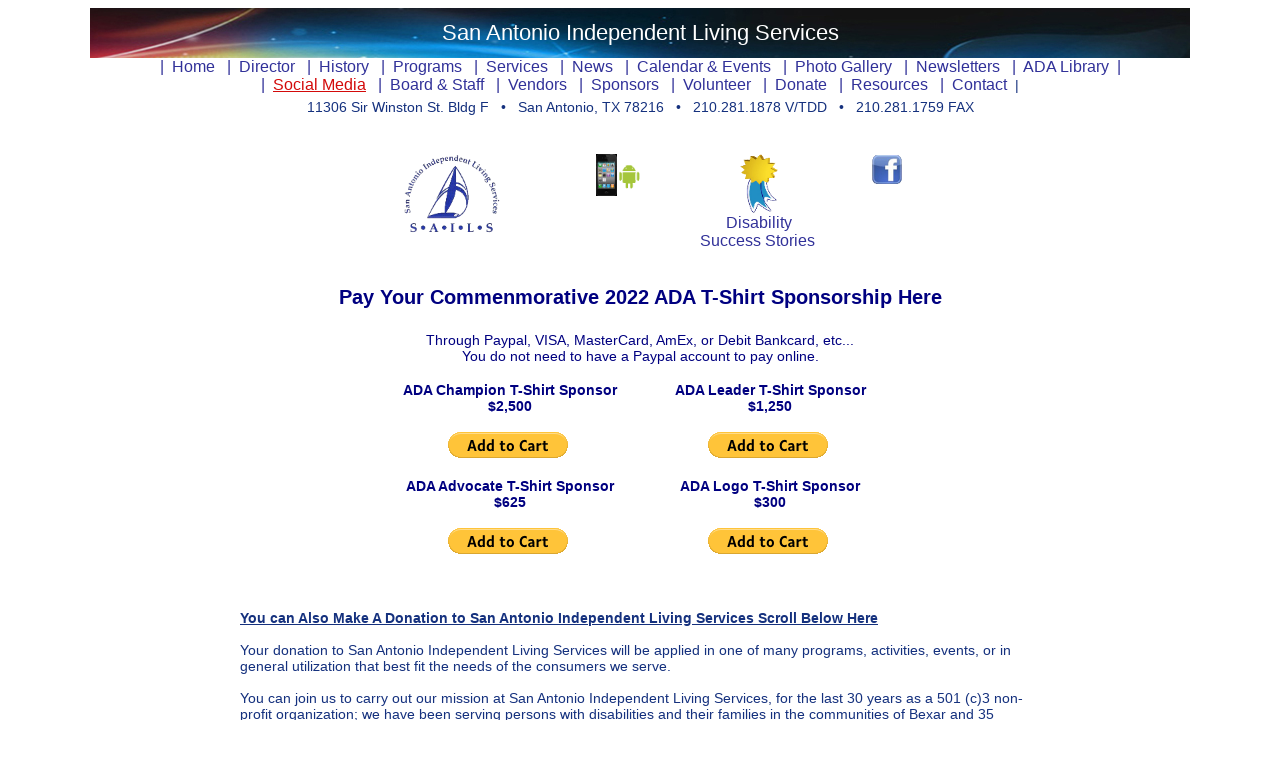

--- FILE ---
content_type: text/html
request_url: https://sailstx.org/2022_ada_tshirt_sponsor_pay.html
body_size: 2734
content:
<html>
<head>

<link rel="stylesheet" type="text/css" href="defaultblank.css" />
<link rel="shortcut icon" href="media/l.ico" type="image/x-icon" />
<link rel="icon" href="media/l.ico" type="image/ico" />
<title>SAILS</title>
<meta http-equiv="content-type" content="text/html; charset=UTF-8">

<meta name="description" content="SAILS, San Antonio Independent Living Services, is a nonprofit organization, since 1981, with the mission to advocate for the rights and empowerment of the people with disabilities and to provide needed services to people with disabilities in order to increase their self-determination and independence. For almost 30 years, SAILS has worked to make San Antonio
and the surrounding counties a better place to live, work and play for people with disabilities">

<meta name="keywords" content="disability, disablities, 
disabled, disable,  wheelchair, scooter, wheelchair ramp,
ADA, Americans With Disabilities Act,
ADA technical assistance, disabilities awareness workshop,
ADA consulting for business, ADA education,
disability advocate, disability community,
disability support group, disability meeting, disability rights,
mental disability, physical, cognitive, sensory,
disabled people, disability special education rights,
physical disability, handicap, handicapped, mental disability, brain injury, 
independent living, assisted living, living barriers, 
self-sufficient, independent living skills, disability peer support,
disability social event, relocation services,
telecommunications, V/TDD,
disability housing, disability access, accessibility,
disability conference, disability newsletter, ADA celebration,
physical rehabilitation, vocational rehabilitation,
cerebral palsy, autism, quadriplegias,
learning disability, learning disabilities, mental development disadvantage,
deaf support services, benefit assistance,
deaf interpreter, deaf interpreter services, 
Deaf, hearnig impaired, blind, blindness,
center for independent living,
Center, Texas, San Antonio,
Independent living center,
Disability Social Security Benefits, 
Disability Studies, Disabilities Studies, 
Disability Community Training, Disability Community Service, Disability Research,
Disability Technology, Disability Referral, Disability Information Services,
Disability Web Access,
Disability Evaluation, Disability Assistance, Assistive Technology,
Disability Law,
Rehabilitation Act of 1973, Section 504,
Section 508, Bobbie Approved, ADA amendments act of 2008,
Not for profit 501(C)(3) organization, non profit,
San Antonio Independent Living Services,
Not For Profit Organization Leadership,
Executive Director,
Kitty Brietzke, Kitty, Brietzke,
Volunteer, Volunteer leadership, volunteerism, volunteers.">




</head>

<body>
<center>
<table width="1100" height="50" background="media/banner1.jpg" border="0" cellpadding="0" cellspacing="0">
<tr valign="top" align="center">
<td align="center" valign="middle">
<span class="style14">

San Antonio Independent Living Services

</td></tr>
</table>
</center>

<center>
<table width="1100" border="0" cellpadding="0" cellspacing="0">
<tr valign="middle" align="center">
<td valign="middle" align="center" height="26">
<span class="style6">
<a href="index.html">&#124;&nbsp;&nbsp;Home&nbsp;&nbsp;</a>
<a href="director.html">&#124;&nbsp;&nbsp;Director&nbsp;&nbsp;</a>
<a href="history.html">&#124;&nbsp;&nbsp;History&nbsp;&nbsp;</a>
<a href="programs.html">&#124;&nbsp;&nbsp;Programs&nbsp;&nbsp;</a>
<a href="services.html">&#124;&nbsp;&nbsp;Services&nbsp;&nbsp;</a>
<a href="news.html">&#124;&nbsp;&nbsp;News&nbsp;&nbsp;</a>
<a href="events.html">&#124;&nbsp;&nbsp;Calendar & Events&nbsp;&nbsp;</a>
<a href="gallery.html">&#124;&nbsp;&nbsp;Photo Gallery&nbsp;&nbsp;</a>
<a href="newsletters.html">&#124;&nbsp;&nbsp;Newsletters&nbsp;&nbsp;</a>
<a href="library.html">&#124;&nbsp;&nbsp;ADA Library&nbsp;&nbsp;&#124;</a><br>

<a href="blog.html">&#124;&nbsp;&nbsp;<font color="d30a0a"><u>Social Media</u></font>&nbsp;&nbsp;</a>

<a href="boardstaff.html">&#124;&nbsp;&nbsp;Board&nbsp;&#38;&nbsp;Staff&nbsp;&nbsp;</a>


<a href="vendors.html">&#124;&nbsp;&nbsp;Vendors&nbsp;&nbsp;</a>
<a href="sponsors.html">&#124;&nbsp;&nbsp;Sponsors&nbsp;&nbsp;</a>
<a href="volunteer.html">&#124;&nbsp;&nbsp;Volunteer&nbsp;&nbsp;</a>
<a href="donate.html">&#124;&nbsp;&nbsp;Donate&nbsp;&nbsp;</a>
<a href="resources.html">&#124;&nbsp;&nbsp;Resources&nbsp;&nbsp;</a>
<a href="contact.html">&#124;&nbsp;&nbsp;Contact</a>&nbsp;&nbsp;&#124;

</td>
</tr>
</table>
</center>
<!--
==============================
-->

<!--
==============================
-->

<center>
<table width="1100" border="0" cellpadding="0" cellspacing="0">
<tr valign="middle" align="center">
<td valign="middle" align="center" height="26">
<span class="style6">
11306 Sir Winston St. Bldg F &nbsp;&nbsp;&#8226;&nbsp;&nbsp;
San Antonio, TX 78216 &nbsp;&nbsp;&#8226;&nbsp;&nbsp;
210.281.1878 V/TDD &nbsp;&nbsp;&#8226;&nbsp;&nbsp;
210.281.1759 FAX

</td>
</tr>
</table>
</center>

<br><p>


<!--
==============================
-->

<center>
<table width="554" border="0" cellpadding="0" cellspacing="0">
<tr valign="top" align="center">




<td width="96" valign="top" align="center">
<a href="index.html">
<img border="0" width="96" height="80" src="media/logo_trans.gif"></a>
</td>

<td width="20" align="left" valign="top">
&nbsp;
</td>

<td width=46" valign="top" align="center">
<a href="rememberus.html">
<img border="0" width="46" height="42" src="media/phones_trans.gif"></a>
</td>

<td width="20" align="left" valign="top">
&nbsp;
</td>

<td width="40" valign="top" align="center">
<span class="style6">
<a href=
"success.html"><img width="40" height="60" border="0" src="media/ribbon.gif"><br>
Disability<br>
Success Stories&nbsp;</a>
</span><br><p>
</td>


<td width="20" align="left" valign="top">
&nbsp;
</td>

<td width="32" valign="top" align="center">
<a href=
"blog.html"><img border="0" width="32" height="32" src="media/facebook3.gif"></a>


</a>
</td>

</tr>
</table>
</center>
<br><br>
<!--===========================--->
<center>
<font face="arial" style="font-size:20px;" color="#000080"><b>
Pay Your Commenmorative 2022 ADA T-Shirt Sponsorship Here</b><br><br>
</font>
<font face="arial" style="font-size:14px;" color="#000080">
Through Paypal, VISA, MasterCard, AmEx, or Debit Bankcard, etc... <br>
You do not need to have a Paypal account to pay online.
</font>
</center>
<br>



<center>
<table width="500" border="0" cellpadding="0" cellspacing="0">
<tr valign="top">
<td width="240" valign="top" align="center">
<font face="arial" style="font-size:14px;" color="#000080"><b>
ADA Champion T-Shirt Sponsor<br>
$2,500
</font></b>
<br><br>

<form target="paypal" action="https://www.paypal.com/cgi-bin/webscr" method="post">
<input type="hidden" name="cmd" value="_s-xclick">
<input type="hidden" name="hosted_button_id" value="LGVZKR7NDBZ4W">
<input type="image" src="https://www.paypalobjects.com/en_US/i/btn/btn_cart_LG.gif" border="0" name="submit" alt="PayPal - The safer, easier way to pay online!">
<img alt="" border="0" src="https://www.paypalobjects.com/en_US/i/scr/pixel.gif" width="1" height="1">
</form>
</td>

<td width="20" valign="top" align="center">
&nbsp;&nbsp;&nbsp;</td>

<td width="240" valign="top" align="center">
<font face="arial" style="font-size:14px;" color="#000080"><b>
ADA Leader T-Shirt Sponsor<br>
$1,250
</font></b>
<br><br>
<form target="paypal" action="https://www.paypal.com/cgi-bin/webscr" method="post">
<input type="hidden" name="cmd" value="_s-xclick">
<input type="hidden" name="hosted_button_id" value="XDSPFQ72HKJSJ">
<input type="image" src="https://www.paypalobjects.com/en_US/i/btn/btn_cart_LG.gif" border="0" name="submit" alt="PayPal - The safer, easier way to pay online!">
<img alt="" border="0" src="https://www.paypalobjects.com/en_US/i/scr/pixel.gif" width="1" height="1">
</form>
</td>


</tr>
<tr valign="top">
<td width="240" valign="top" align="center">
<font face="arial" style="font-size:14px;" color="#000080"><b>
ADA Advocate T-Shirt Sponsor<br>
$625
</font></b>
<br><br>

<form target="paypal" action="https://www.paypal.com/cgi-bin/webscr" method="post">
<input type="hidden" name="cmd" value="_s-xclick">
<input type="hidden" name="hosted_button_id" value="UDNGBAYACUHWY">
<input type="image" src="https://www.paypalobjects.com/en_US/i/btn/btn_cart_LG.gif" border="0" name="submit" alt="PayPal - The safer, easier way to pay online!">
<img alt="" border="0" src="https://www.paypalobjects.com/en_US/i/scr/pixel.gif" width="1" height="1">
</form>
</td>

<td width="20" valign="top" align="center">
&nbsp;&nbsp;&nbsp;</td>

<td width="240" valign="top" align="center">
<font face="arial" style="font-size:14px;" color="#000080"><b>
ADA Logo T-Shirt Sponsor<br>
$300
</font></b>
<br><br>
<form target="paypal" action="https://www.paypal.com/cgi-bin/webscr" method="post">
<input type="hidden" name="cmd" value="_s-xclick">
<input type="hidden" name="hosted_button_id" value="3FWAD2EEAJBT2">
<input type="image" src="https://www.paypalobjects.com/en_US/i/btn/btn_cart_LG.gif" border="0" name="submit" alt="PayPal - The safer, easier way to pay online!">
<img alt="" border="0" src="https://www.paypalobjects.com/en_US/i/scr/pixel.gif" width="1" height="1">
</form>
</td>


</tr>
</table>
</center>
<br><br>

<!------------------------------------------------------->
<!------------------------------------------------------->

<center>
<table width="800" border="0" cellpadding="0" cellspacing="0">
<tr align="left" valign="top">











<td width="800" valign="top" style="text-align: left">

<span class="style6"><u><b>

You can Also Make A Donation to San Antonio Independent Living Services Scroll Below Here</u></b>
</span>
<br><p>


<span class="style6">

Your donation to San Antonio Independent Living Services will be applied in one of many programs, activities, events, or in general utilization that best fit the needs of the consumers we serve.
<br><p>
<!--
Please contact our office for information, form, Federal Tax ID, receipt when you make a tax-deductible gift.
-->

</span>

<span class="style6">
You can join us to carry out our mission at San Antonio Independent Living Services, for the last 30 years as a 501 (c)3 non-profit organization; we have been serving persons with disabilities and their families in the communities of Bexar and 35 surrounding counties. <br><br>
</span>
<font face="arial" style="font-size:14px;" color="#000080">
There are different types of giving, every donation is appreciative and significant.<br><br>






<li>One Time Giving</li>
<li>Recurring Giving</li>
<li>Major Gifts</li>
<li>Gift In Memory Or Honor Of Some Special Event, Family Or Someone</li>
<li>Grant, Corporate Funding, In-Kind, Endownment, Payroll Deductions</li>
<li>Participate in SAILS Fundraising Events</li>
<br><p>
It is Simple  To Make A Donation:<br><p>
Choose your own amount, select a payment method, with protected and secured on-line processing (Paypal, VISA, MasterCard, AmEx, etc... You do not need to have a Paypal account to make the donation)

</font>
<br><p>



<form action="https://www.paypal.com/cgi-bin/webscr" method="post">
<input type="hidden" name="cmd" value="_s-xclick">
<input type="hidden" name="hosted_button_id" value="4AZNBT65LLWBA">
<input type="image" src="https://www.paypalobjects.com/WEBSCR-640-20110306-1/en_US/i/btn/btn_donateCC_LG.gif" border="0" name="submit" alt="PayPal - The safer, easier way to pay online!">
<img alt="" border="0" src="https://www.paypalobjects.com/WEBSCR-640-20110306-1/en_US/i/scr/pixel.gif" width="1" height="1">
</form>
</td>



</tr>
</table>

</center>

<!--
==============================
-->

<br><p>
<!--
==============================
-->


<center>
<table border="0" cellpadding="0" cellspacing="0">
<tr>

<td>
<img border="0" src="media/approved_508.gif">
</td>

</tr>
</table>
</center>








</body>
</html>


--- FILE ---
content_type: text/css
request_url: https://sailstx.org/defaultblank.css
body_size: 335
content:

body


{
  background-repeat: no-repeat;
  background-position: top;
  
  border: 0px;
   background-color: #ffffff;
	left-margin: 0px;
	top-margin:0px;
   cursor: default;
   
}


{
   
}

.style1 
{
	font-family: Arial, Times New Roman, Tahoma;
	font-size: 24px;
	font-weight: bold;
	color: #15317E;
}

.style2 
{
	font-family: Copperplate Gothic Bold, Arial, Times New Roman, Tahoma;
	font-size: 14px;
	font-weight: regular;
	color: #15317E;
}

.style0 
{
	font-family: Arial, Times New Roman, Tahoma;
	font-size: 14px;
	font-weight: bold;
	color: #80000;
}



.style3 
{
	font-family: Arial, Times New Roman, Tahoma;
	font-size: 14px;
	color: #ffffff;
}




.style4
{
	font-family: Arial, Times New Roman, Tahoma;
	font-size: 14px;
	font-weight: regular;
	color: #ffffff;
	position:relative;
	left:20px;
}

.style44
{
	font-family: Arial, Times New Roman, Tahoma;
	font-size: 14px;
	font-weight: regular;
	color: #ffffff;
	position:absolute;
	left:20px;
	top:0px;
}


.style5
{
	font-family: Arial, Times New Roman, Tahoma;
	font-size: 24px;
	font-weight: bold;
	color: #15317E;
}
.style6
{
	font-family: Arial, Times New Roman, Tahoma;
	font-size: 14px;
	font-weight: regular;
	color: #15317E;
}

.style7
{
	font-family: Arial, Times New Roman, Tahoma;
	font-size: 11px;
	font-weight: regular;
	color: #ffffff;
}

.style8
{
	font-family: Copperplate Gothic Bold, Arial, Times New Roman, Tahoma;
	font-size: 14px;
	font-weight: regular;
	color: #b45f04;
	position:relative;
	left:11px;
	
}

.style9a
{
	font-family: Arial, Times New Roman, Tahoma;
	font-size: 14px;
	font-weight: bold;
	color: #15317E;
	position:relative;
	left:20px;
}

.style9aa
{
	font-family: Arial, Times New Roman, Tahoma;
	font-size: 14px;
	font-weight: bold;
	color: #15317E;
	position:relative;
	left:0px;
}

.style9
{
	font-family: Arial, Times New Roman, Tahoma;
	font-size: 12px;
	font-weight: regular;
	color: #15317E;
	position:relative;
	left:20px;
}


.style9d
{
	font-family: Arial, Times New Roman, Tahoma;
	font-size: 12px;
	font-weight: regular;
	color: #15317E;
	position:relative;
	left:0px;
}

.style9aa
{
	font-family: Arial, Times New Roman, Tahoma;
	font-size: 12px;
	font-weight: regular;
	color: #15317E;
	position:relative;
	left:0px;
}

.style10
{
	font-family: Arial Narrow, Arial, Times New Roman, Tahoma;
	font-size: 12px;
	font-weight: regular;
	color: #15317E;
	position:relative;
	left:0px;
}


.rightmargin
{
	position:relative;
	margin-right:400px;
}

.style11
{
	font-family: Arial, Times New Roman, Tahoma;
	font-size: 12px;
	font-weight: regular;
	color: #15317E;
	position:relative;
	left:-4px;
}
.style12
{
	font-family: Arial, Times New Roman, Tahoma;
	font-size: 14px;
	font-weight: bold;
	color: #ffffff;
	position:relative;
	left:11px;
	
}

.style14
{
	font-family: Copperplate Gothic Bold, Arial, Times New Roman, Tahoma;
	font-size: 22px;
	font-weight: regular;
	color: #ffffff;
	position:relative;
	left:0px;
	
}

.style15
{
	font-family: Copperplate Gothic Bold, Arial, Times New Roman, Tahoma;
	font-size: 14px;
	font-weight: regular;
	color: #b45f04;
	position:relative;
	left:11px;
	
}



A:link { text-decoration: none; font-size:16; color: #313199}
A:visited { text-decoration: none; font-size:16; color: #313199}
A:active { text-decoration: none; font-size:16; color: #313199}
A:hover { text-decoration: none; color: #800000; font-size:18; font-weight:bold;}

<style>
<!--
.styling{
background-color:black;
color:lime;
font: bold 16px MS Sans Serif;
padding: 3px;
}
-->
</style>